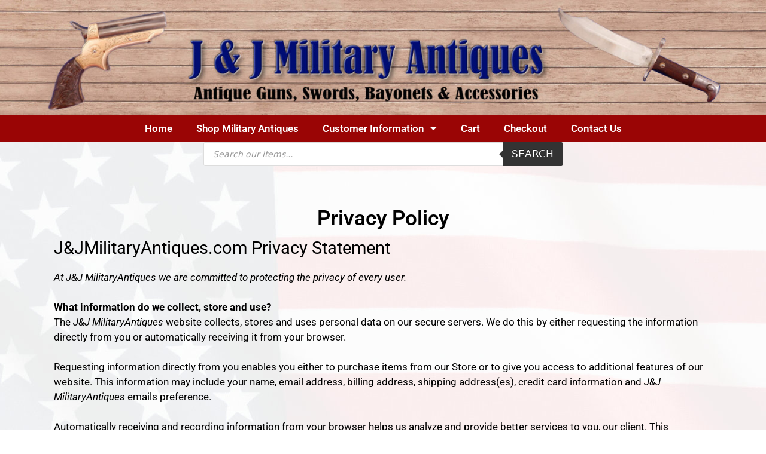

--- FILE ---
content_type: text/css
request_url: https://jjmilitary.com/wp-content/uploads/elementor/css/post-2360.css?ver=1767845258
body_size: 695
content:
.elementor-2360 .elementor-element.elementor-element-c7ca992 > .elementor-container > .elementor-column > .elementor-widget-wrap{align-content:center;align-items:center;}.elementor-2360 .elementor-element.elementor-element-c7ca992:not(.elementor-motion-effects-element-type-background), .elementor-2360 .elementor-element.elementor-element-c7ca992 > .elementor-motion-effects-container > .elementor-motion-effects-layer{background-color:var( --e-global-color-a417bd5 );background-image:url("https://jjmilitary.com/wp-content/uploads/2022/08/bg-footer.jpg");}.elementor-2360 .elementor-element.elementor-element-c7ca992 > .elementor-background-overlay{background-color:#FFFFFFA1;opacity:0.69;transition:background 0.3s, border-radius 0.3s, opacity 0.3s;}.elementor-2360 .elementor-element.elementor-element-c7ca992{transition:background 0.3s, border 0.3s, border-radius 0.3s, box-shadow 0.3s;padding:20px 20px 20px 20px;}.elementor-widget-heading .elementor-heading-title{font-family:var( --e-global-typography-primary-font-family ), Sans-serif;font-weight:var( --e-global-typography-primary-font-weight );color:var( --e-global-color-primary );}.elementor-2360 .elementor-element.elementor-element-03d6304{text-align:center;}.elementor-2360 .elementor-element.elementor-element-03d6304 .elementor-heading-title{font-family:"Roboto", Sans-serif;font-size:25px;font-weight:600;color:var( --e-global-color-primary );}.elementor-2360 .elementor-element.elementor-element-fc6c3a3{text-align:center;}.elementor-2360 .elementor-element.elementor-element-fc6c3a3 .elementor-heading-title{font-family:"Roboto", Sans-serif;font-size:26px;font-weight:600;}.elementor-2360 .elementor-element.elementor-element-49b720d{text-align:center;}.elementor-2360 .elementor-element.elementor-element-49b720d .elementor-heading-title{font-family:"Roboto", Sans-serif;font-size:22px;font-weight:600;}.elementor-2360 .elementor-element.elementor-element-556414f{text-align:center;}.elementor-2360 .elementor-element.elementor-element-556414f .elementor-heading-title{font-family:"Roboto", Sans-serif;font-size:22px;font-weight:600;}.elementor-widget-text-editor{font-family:var( --e-global-typography-text-font-family ), Sans-serif;font-weight:var( --e-global-typography-text-font-weight );color:var( --e-global-color-text );}.elementor-widget-text-editor.elementor-drop-cap-view-stacked .elementor-drop-cap{background-color:var( --e-global-color-primary );}.elementor-widget-text-editor.elementor-drop-cap-view-framed .elementor-drop-cap, .elementor-widget-text-editor.elementor-drop-cap-view-default .elementor-drop-cap{color:var( --e-global-color-primary );border-color:var( --e-global-color-primary );}.elementor-2360 .elementor-element.elementor-element-2a9cdc5 > .elementor-widget-container{margin:20px 0px -20px 0px;}.elementor-2360 .elementor-element.elementor-element-2a9cdc5{font-family:"Roboto", Sans-serif;font-size:14px;font-weight:400;}.elementor-widget-button .elementor-button{background-color:var( --e-global-color-accent );font-family:var( --e-global-typography-accent-font-family ), Sans-serif;font-weight:var( --e-global-typography-accent-font-weight );}.elementor-2360 .elementor-element.elementor-element-03fc046 .elementor-button{border-radius:15px 15px 15px 15px;padding:10px 10px 10px 10px;}.elementor-2360 .elementor-element.elementor-element-cb38a2d > .elementor-widget-container{padding:5px 0px 0px 0px;}.elementor-2360 .elementor-element.elementor-element-cb38a2d{text-align:center;}.elementor-2360 .elementor-element.elementor-element-cb38a2d .elementor-heading-title{font-family:"Roboto", Sans-serif;font-size:20px;font-weight:600;}.elementor-theme-builder-content-area{height:400px;}.elementor-location-header:before, .elementor-location-footer:before{content:"";display:table;clear:both;}